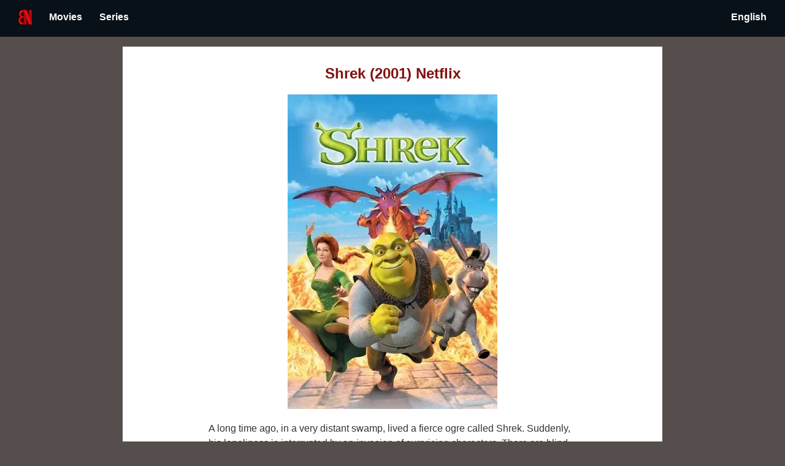

--- FILE ---
content_type: text/html
request_url: https://bonetflix.com/movies/4c91efeb-3f3a-39d2-b3d8-eee6e30ff0e5/
body_size: 18856
content:
<!DOCTYPE html>
<html lang="en" prefix="og: http://ogp.me/ns#" data-react-helmet="lang,prefix" ontouchmove>
<head>
<meta charset="utf-8">
<title>Shrek (2001) Netflix| Bonetflix</title>
<link rel="icon" type="image/png" href="/favicon.ico"/>
<link rel="icon" type="image/png" href="https://bonetflix.com/favicon.ico"/>
<meta name="description" content="Shrek is a movie directed by Andrew Adamson, Vicky Jenson and released in 2001. Starred by Mike Myers, Eddie Murphy, Cameron Diaz. A long time ago, in a very distant swamp, lived a fierce ogre called Shrek. One day, his loneliness is interrupted by an invasion of surprising characters. To save his territory, Shrek makes a pact to undertake a journey to get the princess Fiona.">
<meta property="og:title" content="Shrek (2001) Netflix| Bonetflix">
<meta property="og:description" content="Shrek is a movie directed by Andrew Adamson, Vicky Jenson and released in 2001. Starred by Mike Myers, Eddie Murphy, Cameron Diaz. A long time ago, in a very distant swamp, lived a fierce ogre called Shrek. One day, his loneliness is interrupted by an invasion of surprising characters. To save his territory, Shrek makes a pact to undertake a journey to get the princess Fiona.">
<meta property="og:image" content="https://bonetflix.com/img/4c91efeb-3f3a-39d2-b3d8-eee6e30ff0e5.webp">
<meta property="og:type" content="website">
<meta property="fb:app_id" content="">
<meta name="theme-color" content="#000">
<meta name="twitter:card" content="summary">
<meta name="twitter:creator" content="bonetflix">
<!--<link rel="alternate" type="application/rss+xml" href="/rss.xml">-->
<!-- Google ads -->
<!--<script async src="https://pagead2.googlesyndication.com/pagead/js/adsbygoogle.js?client=ca-pub-8153414573436818" crossorigin="anonymous"></script>-->
<link rel="manifest" href="/manifest.webmanifest">
<link rel="sitemap" type="application/xml" href="/sitemap.xml">
<meta name="apple-mobile-web-app-capable" content="yes">
<meta name="apple-mobile-web-app-status-bar-style" content="#D0E0D8">
<meta name="apple-mobile-web-app-title" content="Lazywill">
<link rel="apple-touch-icon" sizes="48x48" href="/img/bonetflix-48x48.png">
<link rel="apple-touch-icon" sizes="96x96" href="/img/bonetflix-96x96.png">
<link rel="apple-touch-icon" sizes="144x144" href="/img/bonetflix-144x144.png">
<link rel="apple-touch-icon" sizes="192x192" href="/img/bonetflix-192x192.png">
<link rel="apple-touch-icon" sizes="256x256" href="/img/bonetflix-256x256.png">
<link rel="apple-touch-icon" sizes="384x384" href="/img/bonetflix-384x384.png">
<link rel="apple-touch-icon" sizes="512x512" href="/img/bonetflix-512x512.png">

<!--<meta name="viewport" content="width=device-width, initial-scale=1">-->
<meta name="viewport" content="width=device-width, initial-scale=1">

<link rel="stylesheet" type="text/css" href="/style.css">
<!--<link rel="stylesheet" href="https://www.w3schools.com/w3css/4/w3.css">-->
<link rel="canonical" href="https://bonetflix.com/movies/4c91efeb-3f3a-39d2-b3d8-eee6e30ff0e5/">
<link rel="alternate" hreflang="es" href="https://bonetflix.com/es/movies/4c91efeb-3f3a-39d2-b3d8-eee6e30ff0e5/">
<link rel="alternate" hreflang="en" href="https://bonetflix.com/en/movies/4c91efeb-3f3a-39d2-b3d8-eee6e30ff0e5/">
<link rel="alternate" hreflang="x-default" href="https://bonetflix.com/movies/4c91efeb-3f3a-39d2-b3d8-eee6e30ff0e5/">
<link rel="alternate" hreflang="es-es" href="https://bonetflix.com/es-es/movies/4c91efeb-3f3a-39d2-b3d8-eee6e30ff0e5/">
<link rel="alternate" hreflang="en-es" href="https://bonetflix.com/en-es/movies/4c91efeb-3f3a-39d2-b3d8-eee6e30ff0e5/">
<link rel="alternate" hreflang="es-gb" href="https://bonetflix.com/es-gb/movies/4c91efeb-3f3a-39d2-b3d8-eee6e30ff0e5/">
<link rel="alternate" hreflang="en-gb" href="https://bonetflix.com/en-gb/movies/4c91efeb-3f3a-39d2-b3d8-eee6e30ff0e5/">
<link rel="alternate" hreflang="es-us" href="https://bonetflix.com/es-us/movies/4c91efeb-3f3a-39d2-b3d8-eee6e30ff0e5/">
<link rel="alternate" hreflang="en-us" href="https://bonetflix.com/en-us/movies/4c91efeb-3f3a-39d2-b3d8-eee6e30ff0e5/">
<link rel="alternate" hreflang="en-br" href="https://bonetflix.com/en-br/movies/4c91efeb-3f3a-39d2-b3d8-eee6e30ff0e5/">
<link rel="alternate" hreflang="en-de" href="https://bonetflix.com/en-de/movies/4c91efeb-3f3a-39d2-b3d8-eee6e30ff0e5/">
<link rel="alternate" hreflang="en-mx" href="https://bonetflix.com/en-mx/movies/4c91efeb-3f3a-39d2-b3d8-eee6e30ff0e5/">
<link rel="alternate" hreflang="en-fr" href="https://bonetflix.com/en-fr/movies/4c91efeb-3f3a-39d2-b3d8-eee6e30ff0e5/">
<link rel="alternate" hreflang="en-in" href="https://bonetflix.com/en-in/movies/4c91efeb-3f3a-39d2-b3d8-eee6e30ff0e5/">
<link rel="alternate" hreflang="en-jp" href="https://bonetflix.com/en-jp/movies/4c91efeb-3f3a-39d2-b3d8-eee6e30ff0e5/">
<link rel="alternate" hreflang="en-ca" href="https://bonetflix.com/en-ca/movies/4c91efeb-3f3a-39d2-b3d8-eee6e30ff0e5/">
<link rel="alternate" hreflang="en-kr" href="https://bonetflix.com/en-kr/movies/4c91efeb-3f3a-39d2-b3d8-eee6e30ff0e5/">
<link rel="alternate" hreflang="en-au" href="https://bonetflix.com/en-au/movies/4c91efeb-3f3a-39d2-b3d8-eee6e30ff0e5/">
<link rel="alternate" hreflang="en-ar" href="https://bonetflix.com/en-ar/movies/4c91efeb-3f3a-39d2-b3d8-eee6e30ff0e5/">
<link rel="alternate" hreflang="en-co" href="https://bonetflix.com/en-co/movies/4c91efeb-3f3a-39d2-b3d8-eee6e30ff0e5/">
<link rel="alternate" hreflang="en-it" href="https://bonetflix.com/en-it/movies/4c91efeb-3f3a-39d2-b3d8-eee6e30ff0e5/">
<link rel="alternate" hreflang="en-id" href="https://bonetflix.com/en-id/movies/4c91efeb-3f3a-39d2-b3d8-eee6e30ff0e5/">
<link rel="alternate" hreflang="en-nl" href="https://bonetflix.com/en-nl/movies/4c91efeb-3f3a-39d2-b3d8-eee6e30ff0e5/">
<link rel="alternate" hreflang="en-pl" href="https://bonetflix.com/en-pl/movies/4c91efeb-3f3a-39d2-b3d8-eee6e30ff0e5/">
<link rel="alternate" hreflang="en-tr" href="https://bonetflix.com/en-tr/movies/4c91efeb-3f3a-39d2-b3d8-eee6e30ff0e5/">
<link rel="alternate" hreflang="en-ph" href="https://bonetflix.com/en-ph/movies/4c91efeb-3f3a-39d2-b3d8-eee6e30ff0e5/">
<link rel="alternate" hreflang="en-tw" href="https://bonetflix.com/en-tw/movies/4c91efeb-3f3a-39d2-b3d8-eee6e30ff0e5/">
<link rel="alternate" hreflang="en-cl" href="https://bonetflix.com/en-cl/movies/4c91efeb-3f3a-39d2-b3d8-eee6e30ff0e5/">
<link rel="alternate" hreflang="en-se" href="https://bonetflix.com/en-se/movies/4c91efeb-3f3a-39d2-b3d8-eee6e30ff0e5/">
<link rel="alternate" hreflang="en-ch" href="https://bonetflix.com/en-ch/movies/4c91efeb-3f3a-39d2-b3d8-eee6e30ff0e5/">
<link rel="alternate" hreflang="en-my" href="https://bonetflix.com/en-my/movies/4c91efeb-3f3a-39d2-b3d8-eee6e30ff0e5/">
<link rel="alternate" hreflang="en-be" href="https://bonetflix.com/en-be/movies/4c91efeb-3f3a-39d2-b3d8-eee6e30ff0e5/">
<link rel="alternate" hreflang="en-th" href="https://bonetflix.com/en-th/movies/4c91efeb-3f3a-39d2-b3d8-eee6e30ff0e5/">
<link rel="alternate" hreflang="en-pe" href="https://bonetflix.com/en-pe/movies/4c91efeb-3f3a-39d2-b3d8-eee6e30ff0e5/">
<link rel="alternate" hreflang="en-sa" href="https://bonetflix.com/en-sa/movies/4c91efeb-3f3a-39d2-b3d8-eee6e30ff0e5/">
<link rel="alternate" hreflang="en-sg" href="https://bonetflix.com/en-sg/movies/4c91efeb-3f3a-39d2-b3d8-eee6e30ff0e5/">
<link rel="alternate" hreflang="en-dk" href="https://bonetflix.com/en-dk/movies/4c91efeb-3f3a-39d2-b3d8-eee6e30ff0e5/">
<link rel="alternate" hreflang="en-no" href="https://bonetflix.com/en-no/movies/4c91efeb-3f3a-39d2-b3d8-eee6e30ff0e5/">
<link rel="alternate" hreflang="en-at" href="https://bonetflix.com/en-at/movies/4c91efeb-3f3a-39d2-b3d8-eee6e30ff0e5/">
<link rel="alternate" hreflang="en-ie" href="https://bonetflix.com/en-ie/movies/4c91efeb-3f3a-39d2-b3d8-eee6e30ff0e5/">
<link rel="alternate" hreflang="en-fi" href="https://bonetflix.com/en-fi/movies/4c91efeb-3f3a-39d2-b3d8-eee6e30ff0e5/">
<link rel="alternate" hreflang="en-vn" href="https://bonetflix.com/en-vn/movies/4c91efeb-3f3a-39d2-b3d8-eee6e30ff0e5/">
<link rel="alternate" hreflang="en-za" href="https://bonetflix.com/en-za/movies/4c91efeb-3f3a-39d2-b3d8-eee6e30ff0e5/">
<link rel="alternate" hreflang="en-do" href="https://bonetflix.com/en-do/movies/4c91efeb-3f3a-39d2-b3d8-eee6e30ff0e5/">

<script type="application/ld+json" id="jsonLdSchema">{"@context":"http://schema.org","@type":"Movie","name":"Shrek", "url":"https://bonetflix.com/movies/4c91efeb-3f3a-39d2-b3d8-eee6e30ff0e5/", "image":"https://bonetflix.com/img/4c91efeb-3f3a-39d2-b3d8-eee6e30ff0e5.webp"}</script>

<meta property="og:url" content="https://bonetflix.com/movies/4c91efeb-3f3a-39d2-b3d8-eee6e30ff0e5/" data-react-helmet="true">


</head>
<body>
<header id="site-header"style="top: 0px; height: 46px; border-bottom-width: 3px;">
  <div class="w3-container w3-green">
    <a alt="Home Link" href="/" style="padding: 0px 14px">
      <img alt = "Bonetflix" src="/img/bonetflix.webp" width="22" height="24">
    </a>
    <div class='dropbtn'> <p class='ĺink-like'> Movies</p><div class='dropdown-content'> <div class='dropdown-submenu'> </div><a href="/top_movies/"> Top Movies</a><a href="/movies_no_longer_available/"> Expired Top Movies</a><a href="/best_movies_with_vpn/"> Best Movies with VPN</a><div class='dropdown-submenu'> Best movies for genre:</div><a href="/movies/genre/comedy/"> Comedy</a><a href="/movies/genre/drama/"> Drama</a><a href="/movies/genre/horror/"> Horror</a><a href="/movies/genre/family/"> Family</a></div></div><div class='dropbtn'> <p class='ĺink-like'> Series</p><div class='dropdown-content'> <div class='dropdown-submenu'> </div><a href="/series/"> Top Series</a><div class='dropdown-submenu'> Best series for genre:</div><a href="/series/genre/comedy/"> Comedy</a><a href="/series/genre/drama/"> Drama</a><a href="/series/genre/horror/"> Horror</a><a href="/series/genre/family/"> Family</a></div></div>
    <div style="margin-left:auto; margin-right:0; display: table;">
      <div class='dropbtn'> <p class='ĺink-like'> English</p><div class='dropdown-content-left'> <a href="/es/movies/4c91efeb-3f3a-39d2-b3d8-eee6e30ff0e5/"> Spanish</a><a href="/movies/4c91efeb-3f3a-39d2-b3d8-eee6e30ff0e5/"> English</a></div></div>
    </div>
  </div>
</header>

<main class="detail" style="margin-top: 76px;">

  <h1 class="accent" style="text-align:center;margin: 0px auto; display: block;">Shrek (2001) Netflix</h1>
<p><img id="main-img"  style="display: block;margin-left: auto;margin-right: auto;" src="/img/4c91efeb-3f3a-39d2-b3d8-eee6e30ff0e5.webp" alt="Shrek" title="Shrek"></p>
<p>A long time ago, in a very distant swamp, lived a fierce ogre called Shrek. Suddenly, his loneliness is interrupted by an invasion of surprising characters. There are blind mice in his food, a huge and terrible wolf in his bed, three homeless pigs and other beings who have been deported from his land by the evil Lord Farquaad. To save his territory, Shrek makes a pact with Farquaad and undertakes a journey to get the beautiful Princess Fiona to agree to be the bride of the Lord. On such an important mission he accompanies a fun donkey, willing to do anything for Shrek: all but keep silent.</p>
<h2 style="margin-top:38px"> Is Shrek on Netflix?</h2><p><p>Yes, Shrek is available to Netflix. We hope you enjoy this title watching it from.</p>

<p><strong>Actors: </strong> Mike Myers, Eddie Murphy, Cameron Diaz</p>
<p><strong>Directors: </strong> Andrew Adamson, Vicky Jenson</p>
<p><strong>Runtime: </strong> 90 min</p>
<p></p>
<p><strong>Genres: </strong> Animation, Action/Adventure, Comedy, Family, Fantasy</p>
<p style="text-align:right">
    <img src="/img/filmaffinity.webp" alt="Filmaffinity Rating" title="Filmaffinity Rating" width="15" height="14">
<span style="font-weight: bold">7.8</span>
<span style="margin-right: 15px; font-size: x-small">/10</span>
    <a href="https://www.imdb.com/title/tt0126029/" rel="nofollow"> <img src="/img/imdb.svg" alt="IMDB Rating" title="IMDB Rating" width="32" height="15">
<!--<img src="/img/star.svg" width="15" height="14" alt="Star">-->
<span style="font-weight: bold">7.9</span>
<span style="margin-right: 15px; font-size: x-small">/10</span></a>
</p>
<p>
<p><a style="padding: 14px 25px;background-color: #f44336;color: white;" target="_blank" href="https://www.netflix.com/title/60020686"><b>Watch on Netflix</b></a></p>
</p>


<footer>
   <label>Country: <div class='dropbtn-white'> <img  src="/img/us.webp" alt="United States" title="United States" width="28", height="16"><div class='dropdown-content'> <a href="/es-es/movies/4c91efeb-3f3a-39d2-b3d8-eee6e30ff0e5/"> <img  src="/img/es.webp" alt="Spain" title="Spain" width="28", height="16"></a><a href="/en-gb/movies/4c91efeb-3f3a-39d2-b3d8-eee6e30ff0e5/"> <img  src="/img/gb.webp" alt="United Kingdom" title="United Kingdom" width="28", height="16"></a><a href="/en-us/movies/4c91efeb-3f3a-39d2-b3d8-eee6e30ff0e5/"> <img  src="/img/us.webp" alt="United States" title="United States" width="28", height="16"></a><a href="/en-br/movies/4c91efeb-3f3a-39d2-b3d8-eee6e30ff0e5/"> <img  src="/img/br.webp" alt="Brazil" title="Brazil" width="28", height="16"></a><a href="/en-de/movies/4c91efeb-3f3a-39d2-b3d8-eee6e30ff0e5/"> <img  src="/img/de.webp" alt="Germany" title="Germany" width="28", height="16"></a><a href="/en-mx/movies/4c91efeb-3f3a-39d2-b3d8-eee6e30ff0e5/"> <img  src="/img/mx.webp" alt="Mexico" title="Mexico" width="28", height="16"></a><a href="/en-fr/movies/4c91efeb-3f3a-39d2-b3d8-eee6e30ff0e5/"> <img  src="/img/fr.webp" alt="France" title="France" width="28", height="16"></a><a href="/en-in/movies/4c91efeb-3f3a-39d2-b3d8-eee6e30ff0e5/"> <img  src="/img/in.webp" alt="India" title="India" width="28", height="16"></a><a href="/en-jp/movies/4c91efeb-3f3a-39d2-b3d8-eee6e30ff0e5/"> <img  src="/img/jp.webp" alt="Japan" title="Japan" width="28", height="16"></a><a href="/en-ca/movies/4c91efeb-3f3a-39d2-b3d8-eee6e30ff0e5/"> <img  src="/img/ca.webp" alt="Canada" title="Canada" width="28", height="16"></a><a href="/en-kr/movies/4c91efeb-3f3a-39d2-b3d8-eee6e30ff0e5/"> <img  src="/img/kr.webp" alt="South Korea" title="South Korea" width="28", height="16"></a><a href="/en-au/movies/4c91efeb-3f3a-39d2-b3d8-eee6e30ff0e5/"> <img  src="/img/au.webp" alt="Australia" title="Australia" width="28", height="16"></a><a href="/en-ar/movies/4c91efeb-3f3a-39d2-b3d8-eee6e30ff0e5/"> <img  src="/img/ar.webp" alt="Argentina" title="Argentina" width="28", height="16"></a><a href="/en-co/movies/4c91efeb-3f3a-39d2-b3d8-eee6e30ff0e5/"> <img  src="/img/co.webp" alt="Colombia" title="Colombia" width="28", height="16"></a><a href="/en-it/movies/4c91efeb-3f3a-39d2-b3d8-eee6e30ff0e5/"> <img  src="/img/it.webp" alt="Italy" title="Italy" width="28", height="16"></a><a href="/en-id/movies/4c91efeb-3f3a-39d2-b3d8-eee6e30ff0e5/"> <img  src="/img/id.webp" alt="Indonesia" title="Indonesia" width="28", height="16"></a><a href="/en-nl/movies/4c91efeb-3f3a-39d2-b3d8-eee6e30ff0e5/"> <img  src="/img/nl.webp" alt="Netherlands" title="Netherlands" width="28", height="16"></a><a href="/en-pl/movies/4c91efeb-3f3a-39d2-b3d8-eee6e30ff0e5/"> <img  src="/img/pl.webp" alt="Poland" title="Poland" width="28", height="16"></a><a href="/en-tr/movies/4c91efeb-3f3a-39d2-b3d8-eee6e30ff0e5/"> <img  src="/img/tr.webp" alt="Turkey" title="Turkey" width="28", height="16"></a><a href="/en-ph/movies/4c91efeb-3f3a-39d2-b3d8-eee6e30ff0e5/"> <img  src="/img/ph.webp" alt="Philippines" title="Philippines" width="28", height="16"></a><a href="/en-tw/movies/4c91efeb-3f3a-39d2-b3d8-eee6e30ff0e5/"> <img  src="/img/tw.webp" alt="Taiwan" title="Taiwan" width="28", height="16"></a><a href="/en-cl/movies/4c91efeb-3f3a-39d2-b3d8-eee6e30ff0e5/"> <img  src="/img/cl.webp" alt="Chile" title="Chile" width="28", height="16"></a><a href="/en-se/movies/4c91efeb-3f3a-39d2-b3d8-eee6e30ff0e5/"> <img  src="/img/se.webp" alt="Sweden" title="Sweden" width="28", height="16"></a><a href="/en-ch/movies/4c91efeb-3f3a-39d2-b3d8-eee6e30ff0e5/"> <img  src="/img/ch.webp" alt="Switzerland" title="Switzerland" width="28", height="16"></a><a href="/en-my/movies/4c91efeb-3f3a-39d2-b3d8-eee6e30ff0e5/"> <img  src="/img/my.webp" alt="Malaysia" title="Malaysia" width="28", height="16"></a><a href="/en-be/movies/4c91efeb-3f3a-39d2-b3d8-eee6e30ff0e5/"> <img  src="/img/be.webp" alt="Belgium" title="Belgium" width="28", height="16"></a><a href="/en-th/movies/4c91efeb-3f3a-39d2-b3d8-eee6e30ff0e5/"> <img  src="/img/th.webp" alt="Thailand" title="Thailand" width="28", height="16"></a><a href="/en-pe/movies/4c91efeb-3f3a-39d2-b3d8-eee6e30ff0e5/"> <img  src="/img/pe.webp" alt="Peru" title="Peru" width="28", height="16"></a><a href="/en-sa/movies/4c91efeb-3f3a-39d2-b3d8-eee6e30ff0e5/"> <img  src="/img/sa.webp" alt="Saudi Arabia" title="Saudi Arabia" width="28", height="16"></a><a href="/en-sg/movies/4c91efeb-3f3a-39d2-b3d8-eee6e30ff0e5/"> <img  src="/img/sg.webp" alt="Singapore" title="Singapore" width="28", height="16"></a><a href="/en-dk/movies/4c91efeb-3f3a-39d2-b3d8-eee6e30ff0e5/"> <img  src="/img/dk.webp" alt="Denmark" title="Denmark" width="28", height="16"></a><a href="/en-no/movies/4c91efeb-3f3a-39d2-b3d8-eee6e30ff0e5/"> <img  src="/img/no.webp" alt="Norway" title="Norway" width="28", height="16"></a><a href="/en-at/movies/4c91efeb-3f3a-39d2-b3d8-eee6e30ff0e5/"> <img  src="/img/at.webp" alt="Austria" title="Austria" width="28", height="16"></a><a href="/en-ie/movies/4c91efeb-3f3a-39d2-b3d8-eee6e30ff0e5/"> <img  src="/img/ie.webp" alt="Ireland" title="Ireland" width="28", height="16"></a><a href="/en-fi/movies/4c91efeb-3f3a-39d2-b3d8-eee6e30ff0e5/"> <img  src="/img/fi.webp" alt="Finland" title="Finland" width="28", height="16"></a><a href="/en-vn/movies/4c91efeb-3f3a-39d2-b3d8-eee6e30ff0e5/"> <img  src="/img/vn.webp" alt="Vietnam" title="Vietnam" width="28", height="16"></a><a href="/en-za/movies/4c91efeb-3f3a-39d2-b3d8-eee6e30ff0e5/"> <img  src="/img/za.webp" alt="South Africa" title="South Africa" width="28", height="16"></a><a href="/en-do/movies/4c91efeb-3f3a-39d2-b3d8-eee6e30ff0e5/"> <img  src="/img/do.webp" alt="Dominican Republic" title="Dominican Republic" width="28", height="16"></a></div></div></label>
    <p style="padding-bottom: 200px">
        <a href="https://x.com/bonetflix">
            <img src="/img/X_icon.svg" alt="Follow us on X" title="Follow us on X" width="40" height="39">
        </a>

<!--        <a href="https://play.google.com/store/apps/details?id=com.learnfromashes.netflixapp">-->
<!--            <img src="/img/play-store.webp" alt="Get our app on Play Store" title="Get our app on Play Store" width="40" height="39">-->
<!--        </a>-->
    </p>
    <div style="position: relative;text-align: left;padding-bottom: 20px;">
        <a href="/privacy_policy/">Privacy policy</a>
    </div>
    <div style="position: relative;text-align: left;padding-bottom: 20px;">
        <a href="/terms_of_use/">Terms of Use</a>
    </div>
</footer>
</main>
<script src="/main.js" async></script>
</body>
</html>

--- FILE ---
content_type: text/javascript
request_url: https://bonetflix.com/main.js
body_size: 2293
content:
(function(){

  var doc = document.documentElement;
  var w = window;

  var prevScroll = w.scrollY || doc.scrollTop;
  var curScroll;
  var direction = 0;
  var prevDirection = 0;

  var header = document.getElementById('site-header');

  function getBrowser() {
    var header = document.getElementById('add-extension-action');
    if(header == null){
      return
    }
    if( navigator.userAgent.indexOf("Chrome") != -1 ) {
      var chromeButton = document.getElementById('add-extension-chrome');
      chromeButton.style.display="none"
      header.textContent = header.textContent.replace("Chrome", "Chrome")
      header.href = "https://chromewebstore.google.com/detail/bonetflix/gigcpmnhlgefalllpfihefpnpmbpblal"
    } else if( navigator.userAgent.indexOf("Opera") != -1 ) {
    } else if( navigator.userAgent.indexOf("Edg") != -1 ) {
      var edgeButton = document.getElementById('add-extension-edge');
      edgeButton.style.display="none"
      header.textContent = header.textContent.replace("Chrome", "Edge")
      header.href = "https://microsoftedge.microsoft.com/addons/detail/bonetflix/gmhadgjeicbchegcdcplpfimdceoafdg"
    } else if( navigator.userAgent.indexOf("Firefox") != -1 ) {
      var firefoxButton = document.getElementById('add-extension-firefox');
      firefoxButton.style.display="none"
      header.textContent = header.textContent.replace("Chrome", "Firefox")
      header.href = "https://microsoftedge.microsoft.com/addons/detail/bonetflix/gmhadgjeicbchegcdcplpfimdceoafdg"
    } else {
      return "unknown";
    }
  }
  getBrowser()


  var checkScroll = function() {

    /*
    ** Find the direction of scroll
    ** 0 - initial, 1 - up, 2 - down
    */

    curScroll = w.scrollY || doc.scrollTop;
    if (curScroll > prevScroll) {
      //scrolled up
      direction = 2;
    }
    else if (curScroll < prevScroll) {
      //scrolled down
      direction = 1;
    }

    if (direction !== prevDirection) {
      toggleHeader(direction, curScroll);
    }

    prevScroll = curScroll;
  };

  var toggleHeader = function(direction, curScroll) {
    if (direction === 2 && curScroll > 96) {

      //replace 52 with the height of your header in px
      header.classList.add('hide');
      header.style.display = "none";
      prevDirection = direction;
    }
    else if (direction === 1) {
      header.classList.remove('hide');
      header.style.display = "initial";
      prevDirection = direction;
    }
  };

  w.addEventListener('scroll', checkScroll);

})();